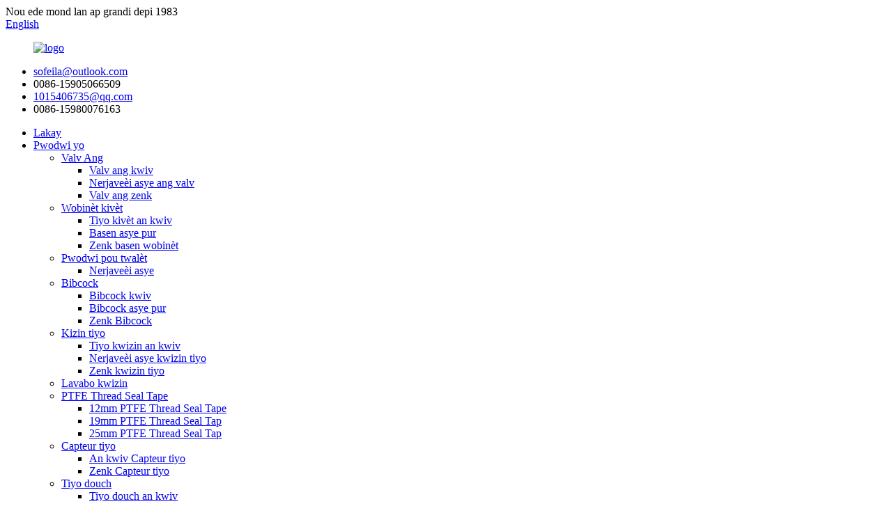

--- FILE ---
content_type: text/html
request_url: http://ht.china-unik.com/kitchen-faucet-single-handle-hot-and-cold-mixer-pull-out-tap-product/
body_size: 13534
content:
<!DOCTYPE html> <html dir="ltr" lang="ht"> <head> <meta charset="UTF-8"/> <title>Wholesale kwizin tiyo sèl manch mixer cho ak frèt rale soti tiyo Manifakti ak founisè | Unik</title> <meta property="fb:app_id" content="966242223397117" /> <meta http-equiv="Content-Type" content="text/html; charset=UTF-8" /> <!-- Google tag (gtag.js) --> <script async src="https://www.googletagmanager.com/gtag/js?id=G-2TB8Y23F76"></script> <script>
  window.dataLayer = window.dataLayer || [];
  function gtag(){dataLayer.push(arguments);}
  gtag('js', new Date());

  gtag('config', 'G-2TB8Y23F76');
</script>  <meta name="viewport" content="width=device-width,initial-scale=1,minimum-scale=1,maximum-scale=1,user-scalable=no"> <link rel="apple-touch-icon-precomposed" href=""> <meta name="format-detection" content="telephone=no"> <meta name="apple-mobile-web-app-capable" content="yes"> <meta name="apple-mobile-web-app-status-bar-style" content="black"> <meta property="og:url" content="https://www.china-unik.com/kitchen-faucet-single-handle-hot-and-cold-mixer-pull-out-tap-product/"/> <meta property="og:title" content="Wholesale Kitchen faucet single handle hot and cold mixer pull out  tap Manufacturer and Supplier | Unik" /> <meta property="og:description" content="   Brand UNIK   Material Stainless Steel   Function Single Cold   Surface Treatment Brushed/Chrome   Spool Ceramic   Installation Deck Mount   Packing Box/Carton   Service OEM,ODM   Place of Origin QUANZHOU          "/> <meta property="og:type" content="product"/> <meta property="og:image" content="https://www.china-unik.com/uploads/7de030f5.png"/> <meta property="og:site_name" content="https://www.china-unik.com/"/> <link href="//cdn.globalso.com/china-unik/style/global/style.css" rel="stylesheet" onload="this.onload=null;this.rel='stylesheet'"> <link href="//cdn.globalso.com/china-unik/style/public/public.css" rel="stylesheet" onload="this.onload=null;this.rel='stylesheet'"> <link href="https://cdn.globalso.com/lite-yt-embed.css" rel="stylesheet" onload="this.onload=null;this.rel='stylesheet'">   <link rel="shortcut icon" href="https://cdn.globalso.com/china-unik/e7e1f70511.png" /> <meta name="author" content="gd-admin"/> <meta name="description" itemprop="description" content="Mak UNIK Materyèl Nerjaveèi Fonksyon Single Sifas Fwad Tretman Bwose/Chrome Bobin Seramik Enstalasyon Deck" />  <meta name="keywords" itemprop="keywords" content="tiyo lavabo basen, tiyo kwizin tiyo, tiyo lavabo kwizin, tiyo dlo, tiyo kwizin, pwodwi, tiyo kwizin asye pur" />  <link rel="canonical" href="https://www.china-unik.com/kitchen-faucet-single-handle-hot-and-cold-mixer-pull-out-tap-product/" /> <link href="//cdn.globalso.com/hide_search.css" rel="stylesheet"/><link href="//www.china-unik.com/style/ht.html.css" rel="stylesheet"/><link rel="alternate" hreflang="ht" href="http://ht.china-unik.com/" /></head> <body> <header class="head-wrapper">   <div class="tasking"></div>   <section class="topbar">     <div class="layout">       <div class="topleft">Nou ede mond lan ap grandi depi 1983</div>             <div class="change-language ensemble">   <div class="change-language-info">     <div class="change-language-title medium-title">        <div class="language-flag language-flag-en"><a href="https://www.china-unik.com/"><b class="country-flag"></b><span>English</span> </a></div>        <b class="language-icon"></b>      </div> 	<div class="change-language-cont sub-content">         <div class="empty"></div>     </div>   </div> </div> <!--theme142-->    </div>   </section>   <section class="layout head-layout wow fadeInDownA" data-wow-delay=".8s" data-wow-duration=".8s">     <figure class="logo"><a href="/">             <img src="https://cdn.globalso.com/china-unik/e7e1f7051.png" alt="logo">             </a></figure>     <ul class="head-contact">             <li class="head-phone"><span class="val">         <a href="mailto:sofeila@outlook.com">sofeila@outlook.com</a>         </span> </li>                   <li class="head-email"> <span class="val">0086-15905066509</span> </li>                    <li class="head-phone"><span class="val">         <a href="mailto:1015406735@qq.com">1015406735@qq.com</a>         </span> </li>                   <li class="head-email"><span class="val">0086-15980076163</span> </li>           </ul>       </a></figure>       </section>   <nav class="nav-bar">     <div class="nav-wrap">       <ul class="gm-sep nav">         <li><a href="/">Lakay</a></li> <li class="current-post-ancestor current-menu-parent"><a href="/products/">Pwodwi yo</a> <ul class="sub-menu"> 	<li><a href="/angle-valve/">Valv Ang</a> 	<ul class="sub-menu"> 		<li><a href="/brass-angle-valve/">Valv ang kwiv</a></li> 		<li><a href="/stainless-steel-angle-valve/">Nerjaveèi asye ang valv</a></li> 		<li><a href="/zinc-angle-valve/">Valv ang zenk</a></li> 	</ul> </li> 	<li><a href="/basin-faucet/">Wobinèt kivèt</a> 	<ul class="sub-menu"> 		<li><a href="/brass-basin-faucet/">Tiyo kivèt an kwiv</a></li> 		<li><a href="/stainless-steel-basin/">Basen asye pur</a></li> 		<li><a href="/zinc-basin-faucet/">Zenk basen wobinèt</a></li> 	</ul> </li> 	<li><a href="/bathroom-accessories/">Pwodwi pou twalèt</a> 	<ul class="sub-menu"> 		<li><a href="/stainless-steel/">Nerjaveèi asye</a></li> 	</ul> </li> 	<li><a href="/bibcock/">Bibcock</a> 	<ul class="sub-menu"> 		<li><a href="/brass-bibcock/">Bibcock kwiv</a></li> 		<li><a href="/stainless-steel-bibcock/">Bibcock asye pur</a></li> 		<li><a href="/zinc-bibcock/">Zenk Bibcock</a></li> 	</ul> </li> 	<li class="current-post-ancestor current-menu-parent"><a href="/kitchen-faucet/">Kizin tiyo</a> 	<ul class="sub-menu"> 		<li><a href="/brass-kitchen-faucet/">Tiyo kwizin an kwiv</a></li> 		<li class="current-post-ancestor current-menu-parent"><a href="/stainless-steel-kitchen-faucet/">Nerjaveèi asye kwizin tiyo</a></li> 		<li><a href="/zinc-kitchen-faucet/">Zenk kwizin tiyo</a></li> 	</ul> </li> 	<li><a href="/kitchen-sink/">Lavabo kwizin</a></li> 	<li><a href="/ptfe-thread-seal-tape/">PTFE Thread Seal Tape</a> 	<ul class="sub-menu"> 		<li><a href="/12mm-ptfe-thread-seal-tape/">12mm PTFE Thread Seal Tape</a></li> 		<li><a href="/19mm-ptfe-thread-seal-tape/">19mm PTFE Thread Seal Tap</a></li> 		<li><a href="/25mm-ptfe-thread-seal-tape/">25mm PTFE Thread Seal Tap</a></li> 	</ul> </li> 	<li><a href="/sensor-faucet/">Capteur tiyo</a> 	<ul class="sub-menu"> 		<li><a href="/brass-sensor-faucet/">An kwiv Capteur tiyo</a></li> 		<li><a href="/zinc-sensor-faucet/">Zenk Capteur tiyo</a></li> 	</ul> </li> 	<li><a href="/shower-faucet/">Tiyo douch</a> 	<ul class="sub-menu"> 		<li><a href="/brass-shower-faucet/">Tiyo douch an kwiv</a></li> 		<li><a href="/stainless-steel-shower-faucet/">Tiyo douch asye pur</a></li> 		<li><a href="/zinc-shower-faucet/">Zenk douch wobinèt</a></li> 	</ul> </li> 	<li><a href="/shower-set/">Mete douch</a> 	<ul class="sub-menu"> 		<li><a href="/brass-shower-set/">Ansanm douch an kwiv</a></li> 		<li><a href="/stainless-steel-shower-set/">Mete douch asye pur</a></li> 		<li><a href="/zinc-shower-set/">Zenk douch ansanm</a></li> 	</ul> </li> 	<li><a href="/shower-panel/">Douch Panel</a> 	<ul class="sub-menu"> 		<li><a href="/brass-shower-panel/">Panèl douch an kwiv</a></li> 		<li><a href="/stainless-steel-shower-panel/">Nerjaveèi asye douch Panel</a></li> 	</ul> </li> </ul> </li> <li><a href="/about-us/">Sou nou</a> <ul class="sub-menu"> 	<li><a href="/certificate/">Sètifika</a></li> 	<li><a href="/factory-tour/">Tour nan faktori</a></li> </ul> </li> <li><a href="/news/">Nouvèl</a> <ul class="sub-menu"> 	<li><a href="/news_catalog/industry-news/">Nouvèl endistri</a></li> 	<li><a href="/news_catalog/company-news/">Nouvèl konpayi</a></li> </ul> </li> <li><a href="/faqs/">FAQ</a></li> <li><a href="/contact-us/">Kontakte nou</a></li>       </ul>       <div class="head-search">         <div class="head-search-form">           <form  action="/search.php" method="get">             <input class="search-ipt" type="text" placeholder="" name="s" id="s" />             <input type="hidden" name="cat" value="490"/>             <input class="search-btn" type="submit" id="searchsubmit" value="&#xf002;" />           </form>         </div>         <span class="search-toggle"></span> </div>     </div>   </nav> </header>     	     		<nav class="path-bar">               <ul class="path-nav">              <li> <a itemprop="breadcrumb" href="/">Lakay</a></li><li> <a itemprop="breadcrumb" href="/products/" title="Products">Pwodwi yo</a> </li><li> <a itemprop="breadcrumb" href="/kitchen-faucet/" title="Kitchen Faucet">Kizin tiyo</a> </li><li> <a itemprop="breadcrumb" href="/stainless-steel-kitchen-faucet/" title="Stainless Steel Kitchen Faucet">Nerjaveèi asye kwizin tiyo</a> </li></li>               </ul>         </nav>              <div id="loading"></div>              <section class="page-layout">             <section class="layout">     			 <!-- aside begin -->     	 <aside class="aside"> <section class="aside-wrap">            <section class="side-widget">              <div class="side-tit-bar">                 <h4 class="side-tit">Kategori</h4>              </div>               <ul class="side-cate">                <li><a href="/angle-valve/">Valv Ang</a> <ul class="sub-menu"> 	<li><a href="/brass-angle-valve/">Valv ang kwiv</a></li> 	<li><a href="/stainless-steel-angle-valve/">Nerjaveèi asye ang valv</a></li> 	<li><a href="/zinc-angle-valve/">Valv ang zenk</a></li> </ul> </li> <li><a href="/basin-faucet/">Wobinèt kivèt</a> <ul class="sub-menu"> 	<li><a href="/brass-basin-faucet/">Tiyo kivèt an kwiv</a></li> 	<li><a href="/stainless-steel-basin/">Basen asye pur</a></li> 	<li><a href="/zinc-basin-faucet/">Zenk basen wobinèt</a></li> </ul> </li> <li><a href="/bathroom-accessories/">Pwodwi pou twalèt</a> <ul class="sub-menu"> 	<li><a href="/stainless-steel/">Nerjaveèi asye</a></li> </ul> </li> <li><a href="/bibcock/">Bibcock</a> <ul class="sub-menu"> 	<li><a href="/brass-bibcock/">Bibcock kwiv</a></li> 	<li><a href="/stainless-steel-bibcock/">Bibcock asye pur</a></li> 	<li><a href="/zinc-bibcock/">Zenk Bibcock</a></li> </ul> </li> <li class="current-post-ancestor current-menu-parent"><a href="/kitchen-faucet/">Kizin tiyo</a> <ul class="sub-menu"> 	<li><a href="/brass-kitchen-faucet/">Tiyo kwizin an kwiv</a></li> 	<li class="current-post-ancestor current-menu-parent"><a href="/stainless-steel-kitchen-faucet/">Nerjaveèi asye kwizin tiyo</a></li> 	<li><a href="/zinc-kitchen-faucet/">Zenk kwizin tiyo</a></li> </ul> </li> <li><a href="/kitchen-sink/">Lavabo kwizin</a></li> <li><a href="/ptfe-thread-seal-tape/">PTFE Thread Seal Tape</a> <ul class="sub-menu"> 	<li><a href="/12mm-ptfe-thread-seal-tape/">12mm PTFE Thread Seal Tape</a></li> 	<li><a href="/19mm-ptfe-thread-seal-tape/">19mm PTFE Thread Seal Tap</a></li> 	<li><a href="/25mm-ptfe-thread-seal-tape/">25mm PTFE Thread Seal Tap</a></li> </ul> </li> <li><a href="/sensor-faucet/">Capteur tiyo</a> <ul class="sub-menu"> 	<li><a href="/brass-sensor-faucet/">An kwiv Capteur tiyo</a></li> 	<li><a href="/zinc-sensor-faucet/">Zenk Capteur tiyo</a></li> </ul> </li> <li><a href="/shower-faucet/">Tiyo douch</a> <ul class="sub-menu"> 	<li><a href="/brass-shower-faucet/">Tiyo douch an kwiv</a></li> 	<li><a href="/stainless-steel-shower-faucet/">Tiyo douch asye pur</a></li> 	<li><a href="/zinc-shower-faucet/">Zenk douch wobinèt</a></li> </ul> </li> <li><a href="/shower-set/">Mete douch</a> <ul class="sub-menu"> 	<li><a href="/brass-shower-set/">Ansanm douch an kwiv</a></li> 	<li><a href="/stainless-steel-shower-set/">Mete douch asye pur</a></li> 	<li><a href="/zinc-shower-set/">Zenk douch ansanm</a></li> </ul> </li> <li><a href="/shower-panel/">Douch Panel</a> <ul class="sub-menu"> 	<li><a href="/brass-shower-panel/">Panèl douch an kwiv</a></li> 	<li><a href="/stainless-steel-shower-panel/">Nerjaveèi asye douch Panel</a></li> </ul> </li>                 </ul>                 </section>  		  <div class="side-widget">                 <div class="side-tit-bar">                 <h2 class="side-tit">Pwodwi ki prezante yo</h2>                 </div>                 <div class="side-product-items">                 <span  class="btn-prev"></span>          			<div class="items_content">                      <ul class="gm-sep"> <li class="side_product_item"><figure>                              <a  class="item-img" href="/pull-out-dual-control-kitchen-faucet-stylish-functional-design-for-modern-kitchens-product/"><img src="https://cdn.globalso.com/china-unik/00-300x300.jpg" alt="Pull-Out Doub kontwòl kwizin tiyo - Konsepsyon élégance ak fonksyonèl pou kwizin modèn"></a>                               <figcaption><a href="/pull-out-dual-control-kitchen-faucet-stylish-functional-design-for-modern-kitchens-product/">Pull-Out Doub kontwòl tiyo kwizin - Élégance &amp;...</a></figcaption>                           </figure>                           </li>                         <li class="side_product_item"><figure>                              <a  class="item-img" href="/upgrade-your-bathroom-with-the-unik-pull-out-bathroom-faucet-product/"><img src="https://cdn.globalso.com/china-unik/主图_07-3-300x300.jpg" alt="Amelyore twalèt ou a ak tiyo twalèt UNIK ki retire"></a>                               <figcaption><a href="/upgrade-your-bathroom-with-the-unik-pull-out-bathroom-faucet-product/">Amelyore twalèt ou a ak UNIK Pull-Out Bathroom...</a></figcaption>                           </figure>                           </li>                         <li class="side_product_item"><figure>                              <a  class="item-img" href="/copy-unik-360-rotating-kitchen-metal-faucet-the-perfect-blend-of-elegance-and-functionality-product/"><img src="https://cdn.globalso.com/china-unik/微信图片_20240807105806-300x300.jpg" alt="UNIK tiyo kwizin milti-fonksyonèl: melanj pafè a nan style, durability, ak fonksyonalite"></a>                               <figcaption><a href="/copy-unik-360-rotating-kitchen-metal-faucet-the-perfect-blend-of-elegance-and-functionality-product/">UNIK tiyo kwizin milti-fonksyonèl: Bl pafè a...</a></figcaption>                           </figure>                           </li>                         <li class="side_product_item"><figure>                              <a  class="item-img" href="/unik-black-handheld-bidet-sprayer-modern-design-meets-everyday-functionality-product/"><img src="https://cdn.globalso.com/china-unik/0513-300x300.jpg" alt="Unik Nwa Handheld Bidet Sprayer: Konsepsyon modèn satisfè fonksyonalite chak jou"></a>                               <figcaption><a href="/unik-black-handheld-bidet-sprayer-modern-design-meets-everyday-functionality-product/">Unik Black Handheld Bidet Sprayer: Modern Design Mee...</a></figcaption>                           </figure>                           </li>                         <li class="side_product_item"><figure>                              <a  class="item-img" href="/mechanical-arm-faucet-extender-product/"><img src="https://cdn.globalso.com/china-unik/1-411-300x300.jpg" alt="Mechanical Bra Faucet Extender"></a>                               <figcaption><a href="/mechanical-arm-faucet-extender-product/">Mechanical Bra Faucet Extender</a></figcaption>                           </figure>                           </li>                         <li class="side_product_item"><figure>                              <a  class="item-img" href="/copy-unik-stainless-steel-faucet-a-statement-of-modern-elegance-product/"><img src="https://cdn.globalso.com/china-unik/0616-300x300.jpg" alt="UNIK Pull-Out Faucet Extension - Redefini efikasite ak dirabilite"></a>                               <figcaption><a href="/copy-unik-stainless-steel-faucet-a-statement-of-modern-elegance-product/">UNIK Pull-Out Faucet Extension – Redefini efikasite...</a></figcaption>                           </figure>                           </li>                         <li class="side_product_item"><figure>                              <a  class="item-img" href="/copy-modern-black-shower-system-luxury-matte-black-shower-system-with-adjustable-spray-options-handheld-shower-product/"><img src="https://cdn.globalso.com/china-unik/0841-300x300.jpg" alt="UNIK en fe wobinèt: yon deklarasyon de Elegans modèn"></a>                               <figcaption><a href="/copy-modern-black-shower-system-luxury-matte-black-shower-system-with-adjustable-spray-options-handheld-shower-product/">UNIK Nerjaveèi tiyo: Yon deklarasyon sou modèn E...</a></figcaption>                           </figure>                           </li>                         <li class="side_product_item"><figure>                              <a  class="item-img" href="/copy-unik-multi-color-square-handheld-shower-head-durable-stainless-steel-design-product/"><img src="https://cdn.globalso.com/china-unik/微信图片_20241203145139-300x300.jpg" alt="Sistèm douch Nwa modèn - Sistèm douch liks ma nwa ak opsyon espre reglabl ak douch pòtatif"></a>                               <figcaption><a href="/copy-unik-multi-color-square-handheld-shower-head-durable-stainless-steel-design-product/">Sistèm douch modèn nwa - Luxury Matte Black Show...</a></figcaption>                           </figure>                           </li>                         <li class="side_product_item"><figure>                              <a  class="item-img" href="/stainless-steel-gold-square-handheld-shower-head-product/"><img src="https://cdn.globalso.com/china-unik/1-63-300x300.jpg" alt="UNIK milti-koulè kare pòtatif douch tèt - dirab konsepsyon asye pur"></a>                               <figcaption><a href="/stainless-steel-gold-square-handheld-shower-head-product/">UNIK Multi-Color Square Handheld Douch Head – Durab...</a></figcaption>                           </figure>                           </li>                         <li class="side_product_item"><figure>                              <a  class="item-img" href="/360-rotating-kitchen-metal-faucet-modern-design-with-pull-down-sprayer-product/"><img src="https://cdn.globalso.com/china-unik/1-73-300x300.jpg" alt="Unik 360 ° wobinèt metal kwizin wotasyon: melanj pafè a nan distenksyon ak fonksyonalite"></a>                               <figcaption><a href="/360-rotating-kitchen-metal-faucet-modern-design-with-pull-down-sprayer-product/">Unik 360 ° wotasyon kwizin metal tiyo: pafè a...</a></figcaption>                           </figure>                           </li>                         <li class="side_product_item"><figure>                              <a  class="item-img" href="/copy-hot-and-cold-sensor-faucet-the-future-of-hygienic-water-solutions-product/"><img src="https://cdn.globalso.com/china-unik/微信图片_20240807103048-300x300.jpg" alt="Ogmante twalèt ou a ak seri douch ki gen plizyè fonksyon an lò blan"></a>                               <figcaption><a href="/copy-hot-and-cold-sensor-faucet-the-future-of-hygienic-water-solutions-product/">Ogmante twalèt ou a ak plizyè fonksyon an lò blan...</a></figcaption>                           </figure>                           </li>                         <li class="side_product_item"><figure>                              <a  class="item-img" href="/copy-modern-waterfall-basin-faucet-elegant-design-durable-performance-product/"><img src="https://cdn.globalso.com/china-unik/02_021-300x300.jpg" alt="Cho ak Fwad Capteur tiyo: Lavni nan solisyon dlo ijyenik"></a>                               <figcaption><a href="/copy-modern-waterfall-basin-faucet-elegant-design-durable-performance-product/">Wobinèt Capteur cho ak frèt: lavni nan ijyenik W ...</a></figcaption>                           </figure>                           </li>                         <li class="side_product_item"><figure>                              <a  class="item-img" href="/modern-waterfall-basin-faucet-sleek-design-with-elegant-flow-product/"><img src="https://cdn.globalso.com/china-unik/0762-300x300.jpg" alt="Wobinèt basen kaskad modèn - elegant konsepsyon ak pèfòmans dirab"></a>                               <figcaption><a href="/modern-waterfall-basin-faucet-sleek-design-with-elegant-flow-product/">Wobinèt basen kaskad modèn - Elegant Design &amp;...</a></figcaption>                           </figure>                           </li>                         <li class="side_product_item"><figure>                              <a  class="item-img" href="/vintage-style-single-lever-waterfall-bathroom-faucet-durable-brass-construction-with-adjustable-hot-cold-water-2-product/"><img src="https://cdn.globalso.com/china-unik/013-300x300.jpg" alt="Tiyo twalèt kaskad yon sèl-style vintage - Konstriksyon an kwiv dirab ak dlo cho ak frèt reglabl"></a>                               <figcaption><a href="/vintage-style-single-lever-waterfall-bathroom-faucet-durable-brass-construction-with-adjustable-hot-cold-water-2-product/">Tiyo twalèt kaskad yon sèl-style vintage...</a></figcaption>                           </figure>                           </li>                         <li class="side_product_item"><figure>                              <a  class="item-img" href="/unik-bathroom-waterfall-faucet-single-hole-single-handle-product/"><img src="https://cdn.globalso.com/china-unik/0711-300x300.jpg" alt="Unik twalèt kaskad tiyo sèl twou sèl manch"></a>                               <figcaption><a href="/unik-bathroom-waterfall-faucet-single-hole-single-handle-product/">Unik twalèt kaskad tiyo Single twou Single Ha...</a></figcaption>                           </figure>                           </li>                         <li class="side_product_item"><figure>                              <a  class="item-img" href="/copy-led-smart-waterfall-faucet-modern-bathroom-faucet-suitable-for-bathrooms-and-restrooms-product/"><img src="https://cdn.globalso.com/china-unik/04-2-300x300.jpg" alt="Wobinèt kivèt an kwiv minimalist modèn - Fini ma, dlo cho ak frèt, 4 opsyon koulè"></a>                               <figcaption><a href="/copy-led-smart-waterfall-faucet-modern-bathroom-faucet-suitable-for-bathrooms-and-restrooms-product/">Wobinèt kivèt an kwiv minimalist modèn - Mat F...</a></figcaption>                           </figure>                           </li>                         <li class="side_product_item"><figure>                              <a  class="item-img" href="/led-smart-waterfall-faucet-modern-bathroom-faucet-suitable-for-bathrooms-and-restrooms-product/"><img src="https://cdn.globalso.com/china-unik/025-300x300.jpg" alt="Ki ap dirije Smart Waterfall tiyo, modèn tiyo twalèt, apwopriye pou twalèt ak twalèt"></a>                               <figcaption><a href="/led-smart-waterfall-faucet-modern-bathroom-faucet-suitable-for-bathrooms-and-restrooms-product/">Ki ap dirije Smart Waterfall tiyo, modèn tiyo twalèt, ...</a></figcaption>                           </figure>                           </li>                         <li class="side_product_item"><figure>                              <a  class="item-img" href="/unik-5mm-thickened-304-stainless-steel-nano-textured-kitchen-sink-anti-stain-multifunctional-design-product/"><img src="https://cdn.globalso.com/china-unik/主图_01-2-300x300.jpg" alt="Unik 5mm epè 304 Nerjaveèi nano-textured kwizin koule - Anti-tach, konsepsyon multifonksyonèl"></a>                               <figcaption><a href="/unik-5mm-thickened-304-stainless-steel-nano-textured-kitchen-sink-anti-stain-multifunctional-design-product/">Unik 5mm epè 304 Nerjaveèi nano-texture...</a></figcaption>                           </figure>                           </li>                                                                </ul>                  </div>                 <span  class="btn-next"></span>                 </div>             </div> 		   </section> 	  </aside>           <!--// aisde end -->                        <!-- main begin -->            <section class="main" >            	<section class="detail-wrap">                      <!-- product info -->               <section class="product-intro">               	 <h1 class="product-title">Tiyo kwizin sèl manch mixer cho ak frèt rale soti tiyo</h1>  <div class="product-view" > <!-- Piliang S--> <!-- Piliang E--> <div class="product-image"><a class="cloud-zoom" id="zoom1" data-zoom="adjustX:0, adjustY:0" href="https://cdn.globalso.com/china-unik/7de030f5.png"> <img src="https://cdn.globalso.com/china-unik/7de030f5.png" itemprop="image" title="" alt="Wobinèt kwizin yon sèl manch mixer cho ak frèt rale soti tiyo Prezantasyon Imaj" style="width:100%" /></a> </div>              <div class="image-additional">                 <ul class="image-items">                                        <li  class="image-item  current"><a class="cloud-zoom-gallery item"  href="https://cdn.globalso.com/china-unik/7de030f5.png" data-zoom="useZoom:zoom1, smallImage:https://cdn.globalso.com/china-unik/7de030f5.png"><img src="https://cdn.globalso.com/china-unik/7de030f5-300x300.png" alt="Tiyo kwizin sèl manch mixer cho ak frèt rale soti tiyo" /></a></li>                     <li  class="image-item"><a class="cloud-zoom-gallery item"  href="https://cdn.globalso.com/china-unik/0d60f2a2.png" data-zoom="useZoom:zoom1, smallImage:https://cdn.globalso.com/china-unik/0d60f2a2.png"><img src="https://cdn.globalso.com/china-unik/0d60f2a2-300x300.png" alt="Tiyo kwizin sèl manch mixer cho ak frèt rale soti tiyo" /></a></li>                     <li  class="image-item"><a class="cloud-zoom-gallery item"  href="https://cdn.globalso.com/china-unik/8403a17e.png" data-zoom="useZoom:zoom1, smallImage:https://cdn.globalso.com/china-unik/8403a17e.png"><img src="https://cdn.globalso.com/china-unik/8403a17e-300x300.png" alt="Tiyo kwizin sèl manch mixer cho ak frèt rale soti tiyo" /></a></li>                     <li  class="image-item"><a class="cloud-zoom-gallery item"  href="https://cdn.globalso.com/china-unik/e3360f7d.png" data-zoom="useZoom:zoom1, smallImage:https://cdn.globalso.com/china-unik/e3360f7d.png"><img src="https://cdn.globalso.com/china-unik/e3360f7d-300x300.png" alt="Tiyo kwizin sèl manch mixer cho ak frèt rale soti tiyo" /></a></li>                     <li  class="image-item"><a class="cloud-zoom-gallery item"  href="https://cdn.globalso.com/china-unik/2bf6987a.png" data-zoom="useZoom:zoom1, smallImage:https://cdn.globalso.com/china-unik/2bf6987a.png"><img src="https://cdn.globalso.com/china-unik/2bf6987a-300x300.png" alt="Tiyo kwizin sèl manch mixer cho ak frèt rale soti tiyo" /></a></li>                     <li  class="image-item"><a class="cloud-zoom-gallery item"  href="https://cdn.globalso.com/china-unik/72d2f4d8.png" data-zoom="useZoom:zoom1, smallImage:https://cdn.globalso.com/china-unik/72d2f4d8.png"><img src="https://cdn.globalso.com/china-unik/72d2f4d8-300x300.png" alt="Tiyo kwizin sèl manch mixer cho ak frèt rale soti tiyo" /></a></li> 			 </ul>             </div>                           </div> <script>
nico_cloud_zoom();
</script> <section class="product-summary">    <div class="product-meta">                                     <h3>Deskripsyon kout:</h3> <p></p> <br /> </div> <div class="gm-sep product-btn-wrap">     <a href="javascript:" onclick="showMsgPop();" class="email">Voye imèl ba nou</a> </div>  <div class="share-this"><div class="addthis_sharing_toolbox"></div></div> </section>               </section>                  <section class="tab-content-wrap product-detail">                  <div class="tab-title-bar detail-tabs">                     <h2 class="tab-title title current"><span>Pwodwi detay</span></h2> 					   		                   	<h2 class="tab-title title"><span>Tags pwodwi</span></h2>                   </div>                  <section class="tab-panel-wrap">                  <section class="tab-panel disabled entry">                  	                 <section class="tab-panel-content"> 				  				  <div class="fl-builder-content fl-builder-content-1409 fl-builder-content-primary fl-builder-global-templates-locked" data-post-id="1409"><div class="fl-row fl-row-full-width fl-row-bg-none fl-node-623d17de516fd" data-node="623d17de516fd"> 	<div class="fl-row-content-wrap"> 				<div class="fl-row-content fl-row-full-width fl-node-content"> 		 <div class="fl-col-group fl-node-623d17de5173c" data-node="623d17de5173c"> 			<div class="fl-col fl-node-623d17de51778" data-node="623d17de51778" style="width: 100%;"> 	<div class="fl-col-content fl-node-content"> 	<div class="fl-module fl-module-rich-text fl-node-623d17de517b4" data-node="623d17de517b4" data-animation-delay="0.0"> 	<div class="fl-module-content fl-node-content"> 		<div class="fl-rich-text"> 	<table border="1" cellspacing="0"> <tbody> <tr> <td valign="top" width="284"><span style="font-size: medium; font-family: arial, helvetica, sans-serif;">Mak</span></td> <td valign="top" width="284"><span style="font-size: medium; font-family: arial, helvetica, sans-serif;">UNIK</span></td> </tr> <tr> <td valign="top" width="284"><span style="font-size: medium; font-family: arial, helvetica, sans-serif;">Materyèl</span></td> <td valign="top" width="284"><span style="font-size: medium; font-family: arial, helvetica, sans-serif;">Nerjaveèi asye</span></td> </tr> <tr> <td valign="top" width="284"><span style="font-size: medium; font-family: arial, helvetica, sans-serif;">Fonksyon</span></td> <td valign="top" width="284"><span style="font-size: medium; font-family: arial, helvetica, sans-serif;">Single Fwad</span></td> </tr> <tr> <td valign="top" width="284"><span style="font-size: medium; font-family: arial, helvetica, sans-serif;">Tretman andigman</span></td> <td valign="top" width="284"><span style="font-size: medium; font-family: arial, helvetica, sans-serif;">Bwose / Chrome</span></td> </tr> <tr> <td valign="top" width="284"><span style="font-size: medium; font-family: arial, helvetica, sans-serif;">Bobine</span></td> <td valign="top" width="284"><span style="font-size: medium; font-family: arial, helvetica, sans-serif;">Seramik</span></td> </tr> <tr> <td valign="top" width="284"><span style="font-size: medium; font-family: arial, helvetica, sans-serif;">Enstalasyon</span></td> <td valign="top" width="284"><span style="font-size: medium; font-family: arial, helvetica, sans-serif;">Deck Mount</span></td> </tr> <tr> <td valign="top" width="284"><span style="font-size: medium; font-family: arial, helvetica, sans-serif;">Anbalaj</span></td> <td valign="top" width="284"><span style="font-size: medium; font-family: arial, helvetica, sans-serif;">Bwat/Katon</span></td> </tr> <tr> <td valign="top" width="284"><span style="font-size: medium; font-family: arial, helvetica, sans-serif;">Sèvis</span></td> <td valign="top" width="284"><span style="font-size: medium; font-family: arial, helvetica, sans-serif;">OEM, ODM</span></td> </tr> <tr> <td valign="top" width="284"><span style="font-size: medium; font-family: arial, helvetica, sans-serif;">Kote orijin</span></td> <td valign="top" width="284"><span style="font-size: medium; font-family: arial, helvetica, sans-serif;">QUANZHOU</span></td> </tr> </tbody> </table> </div>	</div> </div>	</div> </div>	</div>  <div class="fl-col-group fl-node-623d17de517f1" data-node="623d17de517f1"> 			<div class="fl-col fl-node-623d17de5182d" data-node="623d17de5182d" style="width: 100%;"> 	<div class="fl-col-content fl-node-content"> 	<div class="fl-module fl-module-photo fl-node-623d17de51847 imgss" data-node="623d17de51847" data-animation-delay="0.0"> 	<div class="fl-module-content fl-node-content"> 		<div class="fl-photo fl-photo-align-center" itemscope itemtype="http://schema.org/ImageObject"> 	<div class="fl-photo-content fl-photo-img-png"> 				<img class="fl-photo-img wp-image-1403 size-full" src="//www.china-unik.com/uploads/d33c716e.png" alt="sdf (1)" itemprop="image"  /> 		     			</div> 	</div>	</div> </div><div class="fl-module fl-module-photo fl-node-623d17de51883 imgss" data-node="623d17de51883" data-animation-delay="0.0"> 	<div class="fl-module-content fl-node-content"> 		<div class="fl-photo fl-photo-align-center" itemscope itemtype="http://schema.org/ImageObject"> 	<div class="fl-photo-content fl-photo-img-png"> 				<img class="fl-photo-img wp-image-1404 size-full" src="//www.china-unik.com/uploads/29a0a10a.png" alt="sdf (2)" itemprop="image"  /> 		     			</div> 	</div>	</div> </div><div class="fl-module fl-module-photo fl-node-623d17de518be imgss" data-node="623d17de518be" data-animation-delay="0.0"> 	<div class="fl-module-content fl-node-content"> 		<div class="fl-photo fl-photo-align-center" itemscope itemtype="http://schema.org/ImageObject"> 	<div class="fl-photo-content fl-photo-img-png"> 				<img class="fl-photo-img wp-image-1405 size-full" src="//www.china-unik.com/uploads/fddc47f3.png" alt="sdf (3)" itemprop="image"  /> 		     			</div> 	</div>	</div> </div><div class="fl-module fl-module-photo fl-node-623d17de518fa imgss" data-node="623d17de518fa" data-animation-delay="0.0"> 	<div class="fl-module-content fl-node-content"> 		<div class="fl-photo fl-photo-align-center" itemscope itemtype="http://schema.org/ImageObject"> 	<div class="fl-photo-content fl-photo-img-png"> 				<img class="fl-photo-img wp-image-1406 size-full" src="//www.china-unik.com/uploads/3fc6455e.png" alt="sdf (4)" itemprop="image"  /> 		     			</div> 	</div>	</div> </div><div class="fl-module fl-module-photo fl-node-623d17de51937 imgss" data-node="623d17de51937" data-animation-delay="0.0"> 	<div class="fl-module-content fl-node-content"> 		<div class="fl-photo fl-photo-align-center" itemscope itemtype="http://schema.org/ImageObject"> 	<div class="fl-photo-content fl-photo-img-png"> 				<img class="fl-photo-img wp-image-1407 size-full" src="//www.china-unik.com/uploads/43a98a79.png" alt="sdf (5)" itemprop="image"  /> 		     			</div> 	</div>	</div> </div><div class="fl-module fl-module-photo fl-node-623d17de51973 imgss" data-node="623d17de51973" data-animation-delay="0.0"> 	<div class="fl-module-content fl-node-content"> 		<div class="fl-photo fl-photo-align-center" itemscope itemtype="http://schema.org/ImageObject"> 	<div class="fl-photo-content fl-photo-img-png"> 				<img class="fl-photo-img wp-image-1408 size-full" src="//www.china-unik.com/uploads/3a7d9bc5.png" alt="sdf (6)" itemprop="image"  /> 		     			</div> 	</div>	</div> </div>	</div> </div>	</div> 		</div> 	</div> </div></div><!--<div id="downaspdf">                     <a title="Download this Product as PDF" href="/downloadpdf.php?id=1409" rel="external nofollow"><span>Download as PDF</span></a>                 </div>-->  <div class="clear"></div>  	     <hr> <li><b>Previous:</b> <a href="/black-stainless-steel-wall-bathroom-shower-faucet-set-product/" rel="prev">Nwa Nerjaveèi asye miray twalèt douch tiyo Set</a></li> <li><b>Pwochen:</b> <a href="/5-stars-hotel-standard-brass-bathroom-sink-wash-basin-faucet-product/" rel="next">5 Stars otèl estanda an kwiv twalèt lavabo lavabo tiyo</a></li> <hr>	                  </section> 				                    </section> 				  				    				  				                  <section class="tab-panel disabled entry">                 	<section class="tab-panel-content">                  	</section>                  </section> 				   	  				                 </section>    </section>              			    			  			  			   <section id="send-email" class="inquiry-form-wrap ct-inquiry-form"><script type="text/javascript" src="//www.globalso.site/form.js"></script></section> <section class="goods-may-like">               <div class="goods-tbar">               <h2 class="title">Pwodwi ki gen rapò</h2>             </div>             <section class="goods-items-wrap">               <section class="goods-items"> 	 	 	 		 	                      <div class="product-item"> 	                        <div class="item-wrap">           	                   <div class="item-img"> 							       <a href="/china-factory-deck-mounted-ware-sanitary-water-tap-kitchen-faucet-product/" title="China factory deck mounted ware sanitary water tap kitchen faucet"><img src="https://cdn.globalso.com/china-unik/5-73-300x300.jpg" alt="Lachin faktori pil te monte ware sanitè dlo tiyo kwizin tiyo"></a>                                </div>                                <div class="item-info">             	                    <h3 class="item-name"><a href="/china-factory-deck-mounted-ware-sanitary-water-tap-kitchen-faucet-product/">Lachin faktori pil monte Ware dlo sanitè ...</a></h3>                                </div>                             </div> 						 </div>    	 		 	                      <div class="product-item"> 	                        <div class="item-wrap">           	                   <div class="item-img"> 							       <a href="/black-multi-functional-modern-304-stainless-steel-kitchen-faucet-sink-product/" title="Black multi-functional modern 304 stainless steel kitchen faucet sink"><img src="https://cdn.globalso.com/china-unik/7-21-300x300.jpg" alt="Nwa milti-fonksyonèl modèn 304 asye pur kwizin tiyo koule"></a>                                </div>                                <div class="item-info">             	                    <h3 class="item-name"><a href="/black-multi-functional-modern-304-stainless-steel-kitchen-faucet-sink-product/">Nwa milti-fonksyonèl modèn 304 Nerjaveèi...</a></h3>                                </div>                             </div> 						 </div>    	 		 	                      <div class="product-item"> 	                        <div class="item-wrap">           	                   <div class="item-img"> 							       <a href="/cheap-black-hot-cold-water-mixer-kitchen-tap-sink-faucet-product/" title="Cheap black hot cold water mixer kitchen tap sink faucet"><img src="https://cdn.globalso.com/china-unik/4-10-300x300.jpg" alt="Bon mache nwa cho frèt dlo mixer kwizin tiyo lavabo tiyo"></a>                                </div>                                <div class="item-info">             	                    <h3 class="item-name"><a href="/cheap-black-hot-cold-water-mixer-kitchen-tap-sink-faucet-product/">Bon mache nwa cho dlo frèt mixer kwizin tiyo si...</a></h3>                                </div>                             </div> 						 </div>    	 		 	                      <div class="product-item"> 	                        <div class="item-wrap">           	                   <div class="item-img"> 							       <a href="/pull-out-stainless-steel-kitchen-faucet-2-product/" title="Pull-Out Stainless Steel Kitchen Faucet"><img src="https://cdn.globalso.com/china-unik/zt-315-300x300.jpg" alt="Pull-Out Nerjaveèi asye kwizin tiyo"></a>                                </div>                                <div class="item-info">             	                    <h3 class="item-name"><a href="/pull-out-stainless-steel-kitchen-faucet-2-product/">Pull-Out Nerjaveèi asye kwizin tiyo</a></h3>                                </div>                             </div> 						 </div>    	 		 	                      <div class="product-item"> 	                        <div class="item-wrap">           	                   <div class="item-img"> 							       <a href="/pull-out-stainless-steel-kitchen-faucet-product/" title="Pull-Out Stainless Steel Kitchen Faucet"><img src="https://cdn.globalso.com/china-unik/zt-214-300x300.jpg" alt="Pull-Out Nerjaveèi asye kwizin tiyo"></a>                                </div>                                <div class="item-info">             	                    <h3 class="item-name"><a href="/pull-out-stainless-steel-kitchen-faucet-product/">Pull-Out Nerjaveèi asye kwizin tiyo</a></h3>                                </div>                             </div> 						 </div>    	 		 	                      <div class="product-item"> 	                        <div class="item-wrap">           	                   <div class="item-img"> 							       <a href="/modern-stainless-steel-kitchen-faucet-kitchen-sink-tap-product/" title="Modern stainless steel kitchen faucet Kitchen sink tap"><img src="https://cdn.globalso.com/china-unik/zt-311-300x300.jpg" alt="Wobinèt kwizin modèn asye pur Kitchen lavabo tiyo"></a>                                </div>                                <div class="item-info">             	                    <h3 class="item-name"><a href="/modern-stainless-steel-kitchen-faucet-kitchen-sink-tap-product/">Wobinèt kwizin modèn asye pur Kitchen s...</a></h3>                                </div>                             </div> 						 </div>    		         </section>          </section>                  </section>               </section>              </section>            <!--// main end -->            <div class="clear"></div>            </section>            </section> <footer class="foot-wrapper">         <div class="gm-sep layout foot-items">             <div class="foot-item  foot-item-contact">                 <div class="foot-tit"><a href="/"><img src="//www.china-unik.com/uploads/58c5aab4.png" alt="loho"></a></div>                 <div class="foot-cont">                     <div class="summary">Pran bon jan kalite kòm lavi, tan kòm repitasyon, ak pri kòm compétitivité, chèche devlopman nan konpetisyon epi chèche opòtinite nan defi.</div>                     <ul class="gm-sep foot-social">                       <li><a target="_blank" href="javascript:;"><img src="https://cdn.globalso.com/china-unik/sns01.png" alt="sns01"></a></li> <li><a target="_blank" href="javascript:;"><img src="https://cdn.globalso.com/china-unik/sns02.png" alt="sns02"></a></li> <li><a target="_blank" href="javascript:;"><img src="https://cdn.globalso.com/china-unik/sns03.png" alt="sns03"></a></li>                     </ul>                 </div>             </div>             <div class="foot-item  foot-item-news">                 <h2 class="foot-tit">dènye nouvèl</h2>                 <div class="foot-cont">                     <div class="blog-news-list">                                              <div class="blog-news-item">                             <h4 class="tit"><a href="/news/2025-kitchen-faucet-trends-innovative-designs-and-water-saving-features/">2025 Tandans tiyo kwizin: Innovative De...</a></h4>                             <span class="date">04,01,2516 jen 2017</span>                         </div>                                                  <div class="blog-news-item">                             <h4 class="tit"><a href="/news/pull-out-vs-pull-down-kitchen-faucets-which-is-right-for-your-home/">Pull-Out vs Pull-Down tiyo kwizin: W...</a></h4>                             <span class="date">30,10,2416 jen 2017</span>                         </div>                                                  <div class="blog-news-item">                             <h4 class="tit"><a href="/news/safe-hygienic-and-convenient-unik-sensor-faucet/">San danje, ijyenik ak pratik UNIK Sensor...</a></h4>                             <span class="date">14,02,2216 jen 2017</span>                         </div>                                                  <div class="blog-news-item">                             <h4 class="tit"><a href="/news/ptfe-raw-material-tape/">Tep materyèl kri PTFE (teflon tep) Efè</a></h4>                             <span class="date">14,02,2216 jen 2017</span>                         </div>                                                  <div class="blog-news-item">                             <h4 class="tit"><a href="/news/what-is-a-sensor-faucet-and-sensor-faucet-function/">Ki sa ki se yon tiyo Capteur ak tiyo Capteur...</a></h4>                             <span class="date">14,02,2216 jen 2017</span>                         </div>                                              </div>                 </div>             </div>             <div class="foot-item foot-item-inquiry">                 <h2 class="foot-tit">Abònman</h2>                 <div class="foot-cont"> <span class="txt">Pou kesyon sou pwodwi nou yo oswa lis pri, tanpri kite imel ou a ba nou epi nou pral kontakte nan lespas 24 èdtan.</span>                     <div class="subscribe">                                                   <div class="button email inquiryfoot" onclick="showMsgPop();">Ankèt pou lis pri</div>                     </div>                 </div>             </div>         </div>         <div class="foot-bar">             <div class="layout">                                  <div class="copyright"> 				<strong>© Copyright - 2010-2022 : Tout dwa rezève.<script type="text/javascript" src="//www.globalso.site/livechat.js"></script></strong></div> 				<br/> 				<a href="/featured/">Pwodwi cho</a> - <a href="/sitemap.xml">Sitemap</a> - <a href="/">AMP mobil</a> <br><a href='/chrome-plated-basin-faucet/' title='Chrome Plated Basin Faucet'>Chrome plake tiyo basen</a>,  <a href='/time-delay-basin-faucet/' title='Time-Delay Basin Faucet'>Tan-Reta Basen tiyo</a>,  <a href='/pull-out-kitchen-faucet/' title='Pull Out Kitchen Faucet'>Rale tiyo kwizin</a>,  <a href='/quick-open-sink-faucet/' title='Quick Open Sink Faucet'>Rapid louvri tiyo lavabo</a>,  <a href='/water-taps/' title='Water Taps'>Tiyo Dlo</a>,  <a href='/single-lever-basin-sink-mixer-faucet-factory/' title='Single Lever Basin Sink Mixer Faucet Factory'>Single levye basen lavabo mixer tiyo faktori</a>,             </div>         </div>     </footer>                                                 <aside class="scrollsidebar" id="scrollsidebar">    <section class="side_content">     <div class="side_list">     	<header class="hd"><img src="//cdn.globalso.com/title_pic.png" alt="Sou entènèt Inuiry"/></header>         <div class="cont"> 		<li><a class="email" href="javascript:" onclick="showMsgPop();">Voye Imèl</a></li> <!--		<li><a target="_blank" class="skype" href="skype:William?chat">William</a></li>--> <!---->  <!----> <!----> <!--		<li class="ww"><a style="display:inline-block;font-weight:bold;text-align:center;text-decoration:none;" title="Hi, how can I help you?" href="http://amos.alicdn.com/msg.aw?v=2&amp;uid=cn200916033&amp;site=enaliint&amp;s=24&amp;charset=UTF-8" target="_blank" data-uid="cn200916033"><img style="border:none;vertical-align:middle;margin-right:5px;" src="http://amos.alicdn.com/online.aw?v=2&amp;uid=cn200916033&amp;site=enaliint&amp;s=21&amp;charset=UTF-8" alt="Hi, how can I help you?"><span style="font-weight:bold;">William</span></a></li>--> 	     </div> 		        <div class="t-code"><img width="120px" src="https://cdn.globalso.com/china-unik/aababab.jpg" alt="aababab"><br/><center>WeChat</center></div>               <div class="side_title"><a  class="close_btn"><span>x</span></a></div>     </div>   </section>   <div class="show_btn"></div> </aside>             <section class="inquiry-pop-bd">            <section class="inquiry-pop">                 <i class="ico-close-pop" onclick="hideMsgPop();"></i>  <script type="text/javascript" src="//www.globalso.site/form.js"></script>            </section> </section> <script src="https://cdn.globalso.com/lite-yt-embed.js"></script> <script type="text/javascript" src="//cdn.globalso.com/china-unik/style/global/js/jquery.min.js"></script> <script type="text/javascript" src="//cdn.globalso.com/china-unik/style/global/js/common.js"></script> <script type="text/javascript" src="//cdn.globalso.com/china-unik/style/public/public.js"></script> <!--[if lt IE 9]> <script src="//cdn.globalso.com/china-unik/style/global/js/html5.js"></script> <![endif]-->  <script type="text/javascript">

if(typeof jQuery == 'undefined' || typeof jQuery.fn.on == 'undefined') {
	document.write('<script src="https://www.china-unik.com/wp-content/plugins/bb-plugin/js/jquery.js"><\/script>');
	document.write('<script src="https://www.china-unik.com/wp-content/plugins/bb-plugin/js/jquery.migrate.min.js"><\/script>');
}

</script><ul class="prisna-wp-translate-seo" id="prisna-translator-seo"><li class="language-flag language-flag-en"><a href="https://www.china-unik.com/kitchen-faucet-single-handle-hot-and-cold-mixer-pull-out-tap-product/" title="English" target="_blank"><b class="country-flag"></b><span>English</span></a></li><li class="language-flag language-flag-fr"><a href="http://fr.china-unik.com/kitchen-faucet-single-handle-hot-and-cold-mixer-pull-out-tap-product/" title="French" target="_blank"><b class="country-flag"></b><span>French</span></a></li><li class="language-flag language-flag-de"><a href="http://de.china-unik.com/kitchen-faucet-single-handle-hot-and-cold-mixer-pull-out-tap-product/" title="German" target="_blank"><b class="country-flag"></b><span>German</span></a></li><li class="language-flag language-flag-pt"><a href="http://pt.china-unik.com/kitchen-faucet-single-handle-hot-and-cold-mixer-pull-out-tap-product/" title="Portuguese" target="_blank"><b class="country-flag"></b><span>Portuguese</span></a></li><li class="language-flag language-flag-es"><a href="http://es.china-unik.com/kitchen-faucet-single-handle-hot-and-cold-mixer-pull-out-tap-product/" title="Spanish" target="_blank"><b class="country-flag"></b><span>Spanish</span></a></li><li class="language-flag language-flag-ru"><a href="http://ru.china-unik.com/kitchen-faucet-single-handle-hot-and-cold-mixer-pull-out-tap-product/" title="Russian" target="_blank"><b class="country-flag"></b><span>Russian</span></a></li><li class="language-flag language-flag-ja"><a href="http://ja.china-unik.com/kitchen-faucet-single-handle-hot-and-cold-mixer-pull-out-tap-product/" title="Japanese" target="_blank"><b class="country-flag"></b><span>Japanese</span></a></li><li class="language-flag language-flag-ko"><a href="http://ko.china-unik.com/kitchen-faucet-single-handle-hot-and-cold-mixer-pull-out-tap-product/" title="Korean" target="_blank"><b class="country-flag"></b><span>Korean</span></a></li><li class="language-flag language-flag-ar"><a href="http://ar.china-unik.com/kitchen-faucet-single-handle-hot-and-cold-mixer-pull-out-tap-product/" title="Arabic" target="_blank"><b class="country-flag"></b><span>Arabic</span></a></li><li class="language-flag language-flag-ga"><a href="http://ga.china-unik.com/kitchen-faucet-single-handle-hot-and-cold-mixer-pull-out-tap-product/" title="Irish" target="_blank"><b class="country-flag"></b><span>Irish</span></a></li><li class="language-flag language-flag-el"><a href="http://el.china-unik.com/kitchen-faucet-single-handle-hot-and-cold-mixer-pull-out-tap-product/" title="Greek" target="_blank"><b class="country-flag"></b><span>Greek</span></a></li><li class="language-flag language-flag-tr"><a href="http://tr.china-unik.com/kitchen-faucet-single-handle-hot-and-cold-mixer-pull-out-tap-product/" title="Turkish" target="_blank"><b class="country-flag"></b><span>Turkish</span></a></li><li class="language-flag language-flag-it"><a href="http://it.china-unik.com/kitchen-faucet-single-handle-hot-and-cold-mixer-pull-out-tap-product/" title="Italian" target="_blank"><b class="country-flag"></b><span>Italian</span></a></li><li class="language-flag language-flag-da"><a href="http://da.china-unik.com/kitchen-faucet-single-handle-hot-and-cold-mixer-pull-out-tap-product/" title="Danish" target="_blank"><b class="country-flag"></b><span>Danish</span></a></li><li class="language-flag language-flag-ro"><a href="http://ro.china-unik.com/kitchen-faucet-single-handle-hot-and-cold-mixer-pull-out-tap-product/" title="Romanian" target="_blank"><b class="country-flag"></b><span>Romanian</span></a></li><li class="language-flag language-flag-id"><a href="http://id.china-unik.com/kitchen-faucet-single-handle-hot-and-cold-mixer-pull-out-tap-product/" title="Indonesian" target="_blank"><b class="country-flag"></b><span>Indonesian</span></a></li><li class="language-flag language-flag-cs"><a href="http://cs.china-unik.com/kitchen-faucet-single-handle-hot-and-cold-mixer-pull-out-tap-product/" title="Czech" target="_blank"><b class="country-flag"></b><span>Czech</span></a></li><li class="language-flag language-flag-af"><a href="http://af.china-unik.com/kitchen-faucet-single-handle-hot-and-cold-mixer-pull-out-tap-product/" title="Afrikaans" target="_blank"><b class="country-flag"></b><span>Afrikaans</span></a></li><li class="language-flag language-flag-sv"><a href="http://sv.china-unik.com/kitchen-faucet-single-handle-hot-and-cold-mixer-pull-out-tap-product/" title="Swedish" target="_blank"><b class="country-flag"></b><span>Swedish</span></a></li><li class="language-flag language-flag-pl"><a href="http://pl.china-unik.com/kitchen-faucet-single-handle-hot-and-cold-mixer-pull-out-tap-product/" title="Polish" target="_blank"><b class="country-flag"></b><span>Polish</span></a></li><li class="language-flag language-flag-eu"><a href="http://eu.china-unik.com/kitchen-faucet-single-handle-hot-and-cold-mixer-pull-out-tap-product/" title="Basque" target="_blank"><b class="country-flag"></b><span>Basque</span></a></li><li class="language-flag language-flag-ca"><a href="http://ca.china-unik.com/kitchen-faucet-single-handle-hot-and-cold-mixer-pull-out-tap-product/" title="Catalan" target="_blank"><b class="country-flag"></b><span>Catalan</span></a></li><li class="language-flag language-flag-eo"><a href="http://eo.china-unik.com/kitchen-faucet-single-handle-hot-and-cold-mixer-pull-out-tap-product/" title="Esperanto" target="_blank"><b class="country-flag"></b><span>Esperanto</span></a></li><li class="language-flag language-flag-hi"><a href="http://hi.china-unik.com/kitchen-faucet-single-handle-hot-and-cold-mixer-pull-out-tap-product/" title="Hindi" target="_blank"><b class="country-flag"></b><span>Hindi</span></a></li><li class="language-flag language-flag-lo"><a href="http://lo.china-unik.com/kitchen-faucet-single-handle-hot-and-cold-mixer-pull-out-tap-product/" title="Lao" target="_blank"><b class="country-flag"></b><span>Lao</span></a></li><li class="language-flag language-flag-sq"><a href="http://sq.china-unik.com/kitchen-faucet-single-handle-hot-and-cold-mixer-pull-out-tap-product/" title="Albanian" target="_blank"><b class="country-flag"></b><span>Albanian</span></a></li><li class="language-flag language-flag-am"><a href="http://am.china-unik.com/kitchen-faucet-single-handle-hot-and-cold-mixer-pull-out-tap-product/" title="Amharic" target="_blank"><b class="country-flag"></b><span>Amharic</span></a></li><li class="language-flag language-flag-hy"><a href="http://hy.china-unik.com/kitchen-faucet-single-handle-hot-and-cold-mixer-pull-out-tap-product/" title="Armenian" target="_blank"><b class="country-flag"></b><span>Armenian</span></a></li><li class="language-flag language-flag-az"><a href="http://az.china-unik.com/kitchen-faucet-single-handle-hot-and-cold-mixer-pull-out-tap-product/" title="Azerbaijani" target="_blank"><b class="country-flag"></b><span>Azerbaijani</span></a></li><li class="language-flag language-flag-be"><a href="http://be.china-unik.com/kitchen-faucet-single-handle-hot-and-cold-mixer-pull-out-tap-product/" title="Belarusian" target="_blank"><b class="country-flag"></b><span>Belarusian</span></a></li><li class="language-flag language-flag-bn"><a href="http://bn.china-unik.com/kitchen-faucet-single-handle-hot-and-cold-mixer-pull-out-tap-product/" title="Bengali" target="_blank"><b class="country-flag"></b><span>Bengali</span></a></li><li class="language-flag language-flag-bs"><a href="http://bs.china-unik.com/kitchen-faucet-single-handle-hot-and-cold-mixer-pull-out-tap-product/" title="Bosnian" target="_blank"><b class="country-flag"></b><span>Bosnian</span></a></li><li class="language-flag language-flag-bg"><a href="http://bg.china-unik.com/kitchen-faucet-single-handle-hot-and-cold-mixer-pull-out-tap-product/" title="Bulgarian" target="_blank"><b class="country-flag"></b><span>Bulgarian</span></a></li><li class="language-flag language-flag-ceb"><a href="http://ceb.china-unik.com/kitchen-faucet-single-handle-hot-and-cold-mixer-pull-out-tap-product/" title="Cebuano" target="_blank"><b class="country-flag"></b><span>Cebuano</span></a></li><li class="language-flag language-flag-ny"><a href="http://ny.china-unik.com/kitchen-faucet-single-handle-hot-and-cold-mixer-pull-out-tap-product/" title="Chichewa" target="_blank"><b class="country-flag"></b><span>Chichewa</span></a></li><li class="language-flag language-flag-co"><a href="http://co.china-unik.com/kitchen-faucet-single-handle-hot-and-cold-mixer-pull-out-tap-product/" title="Corsican" target="_blank"><b class="country-flag"></b><span>Corsican</span></a></li><li class="language-flag language-flag-hr"><a href="http://hr.china-unik.com/kitchen-faucet-single-handle-hot-and-cold-mixer-pull-out-tap-product/" title="Croatian" target="_blank"><b class="country-flag"></b><span>Croatian</span></a></li><li class="language-flag language-flag-nl"><a href="http://nl.china-unik.com/kitchen-faucet-single-handle-hot-and-cold-mixer-pull-out-tap-product/" title="Dutch" target="_blank"><b class="country-flag"></b><span>Dutch</span></a></li><li class="language-flag language-flag-et"><a href="http://et.china-unik.com/kitchen-faucet-single-handle-hot-and-cold-mixer-pull-out-tap-product/" title="Estonian" target="_blank"><b class="country-flag"></b><span>Estonian</span></a></li><li class="language-flag language-flag-tl"><a href="http://tl.china-unik.com/kitchen-faucet-single-handle-hot-and-cold-mixer-pull-out-tap-product/" title="Filipino" target="_blank"><b class="country-flag"></b><span>Filipino</span></a></li><li class="language-flag language-flag-fi"><a href="http://fi.china-unik.com/kitchen-faucet-single-handle-hot-and-cold-mixer-pull-out-tap-product/" title="Finnish" target="_blank"><b class="country-flag"></b><span>Finnish</span></a></li><li class="language-flag language-flag-fy"><a href="http://fy.china-unik.com/kitchen-faucet-single-handle-hot-and-cold-mixer-pull-out-tap-product/" title="Frisian" target="_blank"><b class="country-flag"></b><span>Frisian</span></a></li><li class="language-flag language-flag-gl"><a href="http://gl.china-unik.com/kitchen-faucet-single-handle-hot-and-cold-mixer-pull-out-tap-product/" title="Galician" target="_blank"><b class="country-flag"></b><span>Galician</span></a></li><li class="language-flag language-flag-ka"><a href="http://ka.china-unik.com/kitchen-faucet-single-handle-hot-and-cold-mixer-pull-out-tap-product/" title="Georgian" target="_blank"><b class="country-flag"></b><span>Georgian</span></a></li><li class="language-flag language-flag-gu"><a href="http://gu.china-unik.com/kitchen-faucet-single-handle-hot-and-cold-mixer-pull-out-tap-product/" title="Gujarati" target="_blank"><b class="country-flag"></b><span>Gujarati</span></a></li><li class="language-flag language-flag-ht"><a href="http://ht.china-unik.com/kitchen-faucet-single-handle-hot-and-cold-mixer-pull-out-tap-product/" title="Haitian" target="_blank"><b class="country-flag"></b><span>Haitian</span></a></li><li class="language-flag language-flag-ha"><a href="http://ha.china-unik.com/kitchen-faucet-single-handle-hot-and-cold-mixer-pull-out-tap-product/" title="Hausa" target="_blank"><b class="country-flag"></b><span>Hausa</span></a></li><li class="language-flag language-flag-haw"><a href="http://haw.china-unik.com/kitchen-faucet-single-handle-hot-and-cold-mixer-pull-out-tap-product/" title="Hawaiian" target="_blank"><b class="country-flag"></b><span>Hawaiian</span></a></li><li class="language-flag language-flag-iw"><a href="http://iw.china-unik.com/kitchen-faucet-single-handle-hot-and-cold-mixer-pull-out-tap-product/" title="Hebrew" target="_blank"><b class="country-flag"></b><span>Hebrew</span></a></li><li class="language-flag language-flag-hmn"><a href="http://hmn.china-unik.com/kitchen-faucet-single-handle-hot-and-cold-mixer-pull-out-tap-product/" title="Hmong" target="_blank"><b class="country-flag"></b><span>Hmong</span></a></li><li class="language-flag language-flag-hu"><a href="http://hu.china-unik.com/kitchen-faucet-single-handle-hot-and-cold-mixer-pull-out-tap-product/" title="Hungarian" target="_blank"><b class="country-flag"></b><span>Hungarian</span></a></li><li class="language-flag language-flag-is"><a href="http://is.china-unik.com/kitchen-faucet-single-handle-hot-and-cold-mixer-pull-out-tap-product/" title="Icelandic" target="_blank"><b class="country-flag"></b><span>Icelandic</span></a></li><li class="language-flag language-flag-ig"><a href="http://ig.china-unik.com/kitchen-faucet-single-handle-hot-and-cold-mixer-pull-out-tap-product/" title="Igbo" target="_blank"><b class="country-flag"></b><span>Igbo</span></a></li><li class="language-flag language-flag-jw"><a href="http://jw.china-unik.com/kitchen-faucet-single-handle-hot-and-cold-mixer-pull-out-tap-product/" title="Javanese" target="_blank"><b class="country-flag"></b><span>Javanese</span></a></li><li class="language-flag language-flag-kn"><a href="http://kn.china-unik.com/kitchen-faucet-single-handle-hot-and-cold-mixer-pull-out-tap-product/" title="Kannada" target="_blank"><b class="country-flag"></b><span>Kannada</span></a></li><li class="language-flag language-flag-kk"><a href="http://kk.china-unik.com/kitchen-faucet-single-handle-hot-and-cold-mixer-pull-out-tap-product/" title="Kazakh" target="_blank"><b class="country-flag"></b><span>Kazakh</span></a></li><li class="language-flag language-flag-km"><a href="http://km.china-unik.com/kitchen-faucet-single-handle-hot-and-cold-mixer-pull-out-tap-product/" title="Khmer" target="_blank"><b class="country-flag"></b><span>Khmer</span></a></li><li class="language-flag language-flag-ku"><a href="http://ku.china-unik.com/kitchen-faucet-single-handle-hot-and-cold-mixer-pull-out-tap-product/" title="Kurdish" target="_blank"><b class="country-flag"></b><span>Kurdish</span></a></li><li class="language-flag language-flag-ky"><a href="http://ky.china-unik.com/kitchen-faucet-single-handle-hot-and-cold-mixer-pull-out-tap-product/" title="Kyrgyz" target="_blank"><b class="country-flag"></b><span>Kyrgyz</span></a></li><li class="language-flag language-flag-la"><a href="http://la.china-unik.com/kitchen-faucet-single-handle-hot-and-cold-mixer-pull-out-tap-product/" title="Latin" target="_blank"><b class="country-flag"></b><span>Latin</span></a></li><li class="language-flag language-flag-lv"><a href="http://lv.china-unik.com/kitchen-faucet-single-handle-hot-and-cold-mixer-pull-out-tap-product/" title="Latvian" target="_blank"><b class="country-flag"></b><span>Latvian</span></a></li><li class="language-flag language-flag-lt"><a href="http://lt.china-unik.com/kitchen-faucet-single-handle-hot-and-cold-mixer-pull-out-tap-product/" title="Lithuanian" target="_blank"><b class="country-flag"></b><span>Lithuanian</span></a></li><li class="language-flag language-flag-lb"><a href="http://lb.china-unik.com/kitchen-faucet-single-handle-hot-and-cold-mixer-pull-out-tap-product/" title="Luxembou.." target="_blank"><b class="country-flag"></b><span>Luxembou..</span></a></li><li class="language-flag language-flag-mk"><a href="http://mk.china-unik.com/kitchen-faucet-single-handle-hot-and-cold-mixer-pull-out-tap-product/" title="Macedonian" target="_blank"><b class="country-flag"></b><span>Macedonian</span></a></li><li class="language-flag language-flag-mg"><a href="http://mg.china-unik.com/kitchen-faucet-single-handle-hot-and-cold-mixer-pull-out-tap-product/" title="Malagasy" target="_blank"><b class="country-flag"></b><span>Malagasy</span></a></li><li class="language-flag language-flag-ms"><a href="http://ms.china-unik.com/kitchen-faucet-single-handle-hot-and-cold-mixer-pull-out-tap-product/" title="Malay" target="_blank"><b class="country-flag"></b><span>Malay</span></a></li><li class="language-flag language-flag-ml"><a href="http://ml.china-unik.com/kitchen-faucet-single-handle-hot-and-cold-mixer-pull-out-tap-product/" title="Malayalam" target="_blank"><b class="country-flag"></b><span>Malayalam</span></a></li><li class="language-flag language-flag-mt"><a href="http://mt.china-unik.com/kitchen-faucet-single-handle-hot-and-cold-mixer-pull-out-tap-product/" title="Maltese" target="_blank"><b class="country-flag"></b><span>Maltese</span></a></li><li class="language-flag language-flag-mi"><a href="http://mi.china-unik.com/kitchen-faucet-single-handle-hot-and-cold-mixer-pull-out-tap-product/" title="Maori" target="_blank"><b class="country-flag"></b><span>Maori</span></a></li><li class="language-flag language-flag-mr"><a href="http://mr.china-unik.com/kitchen-faucet-single-handle-hot-and-cold-mixer-pull-out-tap-product/" title="Marathi" target="_blank"><b class="country-flag"></b><span>Marathi</span></a></li><li class="language-flag language-flag-mn"><a href="http://mn.china-unik.com/kitchen-faucet-single-handle-hot-and-cold-mixer-pull-out-tap-product/" title="Mongolian" target="_blank"><b class="country-flag"></b><span>Mongolian</span></a></li><li class="language-flag language-flag-my"><a href="http://my.china-unik.com/kitchen-faucet-single-handle-hot-and-cold-mixer-pull-out-tap-product/" title="Burmese" target="_blank"><b class="country-flag"></b><span>Burmese</span></a></li><li class="language-flag language-flag-ne"><a href="http://ne.china-unik.com/kitchen-faucet-single-handle-hot-and-cold-mixer-pull-out-tap-product/" title="Nepali" target="_blank"><b class="country-flag"></b><span>Nepali</span></a></li><li class="language-flag language-flag-no"><a href="http://no.china-unik.com/kitchen-faucet-single-handle-hot-and-cold-mixer-pull-out-tap-product/" title="Norwegian" target="_blank"><b class="country-flag"></b><span>Norwegian</span></a></li><li class="language-flag language-flag-ps"><a href="http://ps.china-unik.com/kitchen-faucet-single-handle-hot-and-cold-mixer-pull-out-tap-product/" title="Pashto" target="_blank"><b class="country-flag"></b><span>Pashto</span></a></li><li class="language-flag language-flag-fa"><a href="http://fa.china-unik.com/kitchen-faucet-single-handle-hot-and-cold-mixer-pull-out-tap-product/" title="Persian" target="_blank"><b class="country-flag"></b><span>Persian</span></a></li><li class="language-flag language-flag-pa"><a href="http://pa.china-unik.com/kitchen-faucet-single-handle-hot-and-cold-mixer-pull-out-tap-product/" title="Punjabi" target="_blank"><b class="country-flag"></b><span>Punjabi</span></a></li><li class="language-flag language-flag-sr"><a href="http://sr.china-unik.com/kitchen-faucet-single-handle-hot-and-cold-mixer-pull-out-tap-product/" title="Serbian" target="_blank"><b class="country-flag"></b><span>Serbian</span></a></li><li class="language-flag language-flag-st"><a href="http://st.china-unik.com/kitchen-faucet-single-handle-hot-and-cold-mixer-pull-out-tap-product/" title="Sesotho" target="_blank"><b class="country-flag"></b><span>Sesotho</span></a></li><li class="language-flag language-flag-si"><a href="http://si.china-unik.com/kitchen-faucet-single-handle-hot-and-cold-mixer-pull-out-tap-product/" title="Sinhala" target="_blank"><b class="country-flag"></b><span>Sinhala</span></a></li><li class="language-flag language-flag-sk"><a href="http://sk.china-unik.com/kitchen-faucet-single-handle-hot-and-cold-mixer-pull-out-tap-product/" title="Slovak" target="_blank"><b class="country-flag"></b><span>Slovak</span></a></li><li class="language-flag language-flag-sl"><a href="http://sl.china-unik.com/kitchen-faucet-single-handle-hot-and-cold-mixer-pull-out-tap-product/" title="Slovenian" target="_blank"><b class="country-flag"></b><span>Slovenian</span></a></li><li class="language-flag language-flag-so"><a href="http://so.china-unik.com/kitchen-faucet-single-handle-hot-and-cold-mixer-pull-out-tap-product/" title="Somali" target="_blank"><b class="country-flag"></b><span>Somali</span></a></li><li class="language-flag language-flag-sm"><a href="http://sm.china-unik.com/kitchen-faucet-single-handle-hot-and-cold-mixer-pull-out-tap-product/" title="Samoan" target="_blank"><b class="country-flag"></b><span>Samoan</span></a></li><li class="language-flag language-flag-gd"><a href="http://gd.china-unik.com/kitchen-faucet-single-handle-hot-and-cold-mixer-pull-out-tap-product/" title="Scots Gaelic" target="_blank"><b class="country-flag"></b><span>Scots Gaelic</span></a></li><li class="language-flag language-flag-sn"><a href="http://sn.china-unik.com/kitchen-faucet-single-handle-hot-and-cold-mixer-pull-out-tap-product/" title="Shona" target="_blank"><b class="country-flag"></b><span>Shona</span></a></li><li class="language-flag language-flag-sd"><a href="http://sd.china-unik.com/kitchen-faucet-single-handle-hot-and-cold-mixer-pull-out-tap-product/" title="Sindhi" target="_blank"><b class="country-flag"></b><span>Sindhi</span></a></li><li class="language-flag language-flag-su"><a href="http://su.china-unik.com/kitchen-faucet-single-handle-hot-and-cold-mixer-pull-out-tap-product/" title="Sundanese" target="_blank"><b class="country-flag"></b><span>Sundanese</span></a></li><li class="language-flag language-flag-sw"><a href="http://sw.china-unik.com/kitchen-faucet-single-handle-hot-and-cold-mixer-pull-out-tap-product/" title="Swahili" target="_blank"><b class="country-flag"></b><span>Swahili</span></a></li><li class="language-flag language-flag-tg"><a href="http://tg.china-unik.com/kitchen-faucet-single-handle-hot-and-cold-mixer-pull-out-tap-product/" title="Tajik" target="_blank"><b class="country-flag"></b><span>Tajik</span></a></li><li class="language-flag language-flag-ta"><a href="http://ta.china-unik.com/kitchen-faucet-single-handle-hot-and-cold-mixer-pull-out-tap-product/" title="Tamil" target="_blank"><b class="country-flag"></b><span>Tamil</span></a></li><li class="language-flag language-flag-te"><a href="http://te.china-unik.com/kitchen-faucet-single-handle-hot-and-cold-mixer-pull-out-tap-product/" title="Telugu" target="_blank"><b class="country-flag"></b><span>Telugu</span></a></li><li class="language-flag language-flag-th"><a href="http://th.china-unik.com/kitchen-faucet-single-handle-hot-and-cold-mixer-pull-out-tap-product/" title="Thai" target="_blank"><b class="country-flag"></b><span>Thai</span></a></li><li class="language-flag language-flag-uk"><a href="http://uk.china-unik.com/kitchen-faucet-single-handle-hot-and-cold-mixer-pull-out-tap-product/" title="Ukrainian" target="_blank"><b class="country-flag"></b><span>Ukrainian</span></a></li><li class="language-flag language-flag-ur"><a href="http://ur.china-unik.com/kitchen-faucet-single-handle-hot-and-cold-mixer-pull-out-tap-product/" title="Urdu" target="_blank"><b class="country-flag"></b><span>Urdu</span></a></li><li class="language-flag language-flag-uz"><a href="http://uz.china-unik.com/kitchen-faucet-single-handle-hot-and-cold-mixer-pull-out-tap-product/" title="Uzbek" target="_blank"><b class="country-flag"></b><span>Uzbek</span></a></li><li class="language-flag language-flag-vi"><a href="http://vi.china-unik.com/kitchen-faucet-single-handle-hot-and-cold-mixer-pull-out-tap-product/" title="Vietnamese" target="_blank"><b class="country-flag"></b><span>Vietnamese</span></a></li><li class="language-flag language-flag-cy"><a href="http://cy.china-unik.com/kitchen-faucet-single-handle-hot-and-cold-mixer-pull-out-tap-product/" title="Welsh" target="_blank"><b class="country-flag"></b><span>Welsh</span></a></li><li class="language-flag language-flag-xh"><a href="http://xh.china-unik.com/kitchen-faucet-single-handle-hot-and-cold-mixer-pull-out-tap-product/" title="Xhosa" target="_blank"><b class="country-flag"></b><span>Xhosa</span></a></li><li class="language-flag language-flag-yi"><a href="http://yi.china-unik.com/kitchen-faucet-single-handle-hot-and-cold-mixer-pull-out-tap-product/" title="Yiddish" target="_blank"><b class="country-flag"></b><span>Yiddish</span></a></li><li class="language-flag language-flag-yo"><a href="http://yo.china-unik.com/kitchen-faucet-single-handle-hot-and-cold-mixer-pull-out-tap-product/" title="Yoruba" target="_blank"><b class="country-flag"></b><span>Yoruba</span></a></li><li class="language-flag language-flag-zu"><a href="http://zu.china-unik.com/kitchen-faucet-single-handle-hot-and-cold-mixer-pull-out-tap-product/" title="Zulu" target="_blank"><b class="country-flag"></b><span>Zulu</span></a></li><li class="language-flag language-flag-rw"><a href="http://rw.china-unik.com/kitchen-faucet-single-handle-hot-and-cold-mixer-pull-out-tap-product/" title="Kinyarwanda" target="_blank"><b class="country-flag"></b><span>Kinyarwanda</span></a></li><li class="language-flag language-flag-tt"><a href="http://tt.china-unik.com/kitchen-faucet-single-handle-hot-and-cold-mixer-pull-out-tap-product/" title="Tatar" target="_blank"><b class="country-flag"></b><span>Tatar</span></a></li><li class="language-flag language-flag-or"><a href="http://or.china-unik.com/kitchen-faucet-single-handle-hot-and-cold-mixer-pull-out-tap-product/" title="Oriya" target="_blank"><b class="country-flag"></b><span>Oriya</span></a></li><li class="language-flag language-flag-tk"><a href="http://tk.china-unik.com/kitchen-faucet-single-handle-hot-and-cold-mixer-pull-out-tap-product/" title="Turkmen" target="_blank"><b class="country-flag"></b><span>Turkmen</span></a></li><li class="language-flag language-flag-ug"><a href="http://ug.china-unik.com/kitchen-faucet-single-handle-hot-and-cold-mixer-pull-out-tap-product/" title="Uyghur" target="_blank"><b class="country-flag"></b><span>Uyghur</span></a></li></ul><link rel='stylesheet' id='fl-builder-layout-1409-css'  href='https://www.china-unik.com/uploads/bb-plugin/cache/1409-layout.css?ver=7785abaea554711d353e4dc6ef7f84d1' type='text/css' media='all' />   <script type='text/javascript' src='https://www.china-unik.com/uploads/bb-plugin/cache/1409-layout.js?ver=7785abaea554711d353e4dc6ef7f84d1'></script> <script>
function getCookie(name) {
    var arg = name + "=";
    var alen = arg.length;
    var clen = document.cookie.length;
    var i = 0;
    while (i < clen) {
        var j = i + alen;
        if (document.cookie.substring(i, j) == arg) return getCookieVal(j);
        i = document.cookie.indexOf(" ", i) + 1;
        if (i == 0) break;
    }
    return null;
}
function setCookie(name, value) {
    var expDate = new Date();
    var argv = setCookie.arguments;
    var argc = setCookie.arguments.length;
    var expires = (argc > 2) ? argv[2] : null;
    var path = (argc > 3) ? argv[3] : null;
    var domain = (argc > 4) ? argv[4] : null;
    var secure = (argc > 5) ? argv[5] : false;
    if (expires != null) {
        expDate.setTime(expDate.getTime() + expires);
    }
    document.cookie = name + "=" + escape(value) + ((expires == null) ? "": ("; expires=" + expDate.toUTCString())) + ((path == null) ? "": ("; path=" + path)) + ((domain == null) ? "": ("; domain=" + domain)) + ((secure == true) ? "; secure": "");
}
function getCookieVal(offset) {
    var endstr = document.cookie.indexOf(";", offset);
    if (endstr == -1) endstr = document.cookie.length;
    return unescape(document.cookie.substring(offset, endstr));
}

var firstshow = 0;
var cfstatshowcookie = getCookie('easyiit_stats');
if (cfstatshowcookie != 1) {
    a = new Date();
    h = a.getHours();
    m = a.getMinutes();
    s = a.getSeconds();
    sparetime = 1000 * 60 * 60 * 24 * 1 - (h * 3600 + m * 60 + s) * 1000 - 1;
    setCookie('easyiit_stats', 1, sparetime, '/');
    firstshow = 1;
}
if (!navigator.cookieEnabled) {
    firstshow = 0;
}
var referrer = escape(document.referrer);
var currweb = escape(location.href);
var screenwidth = screen.width;
var screenheight = screen.height;
var screencolordepth = screen.colorDepth;
$(function($){
   $.get("https://www.china-unik.com/statistic.php", { action:'stats_init', assort:0, referrer:referrer, currweb:currweb , firstshow:firstshow ,screenwidth:screenwidth, screenheight: screenheight, screencolordepth: screencolordepth, ranstr: Math.random()},function(data){}, "json");
			
});
</script>   <script src="//cdnus.globalso.com/common_front.js"></script><script src="//www.china-unik.com/style/ht.html.js"></script></body>  </html><!-- Globalso Cache file was created in 1.0242052078247 seconds, on 07-01-25 23:11:56 -->